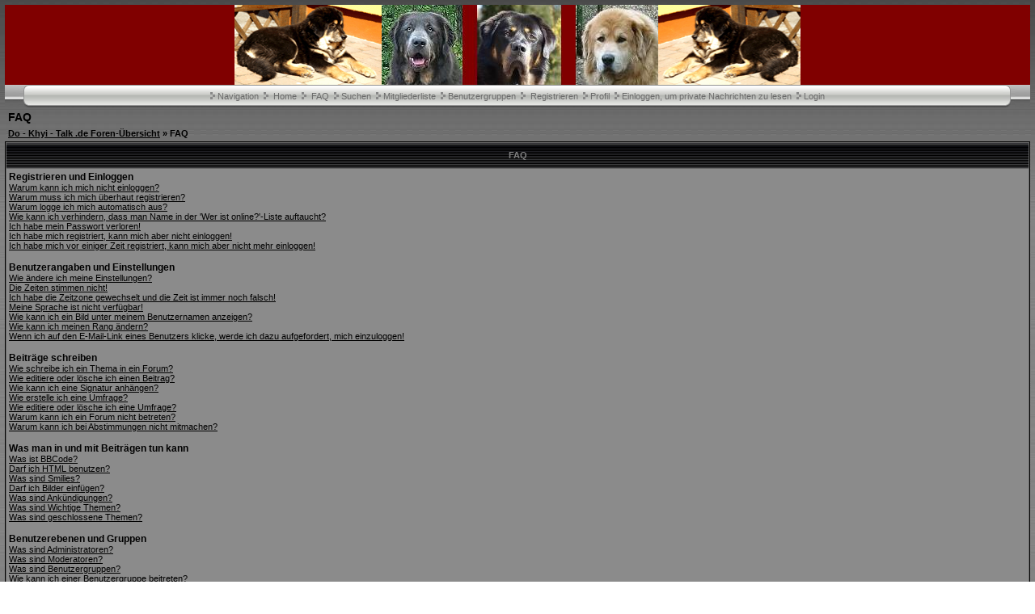

--- FILE ---
content_type: text/html
request_url: http://www.do-khyi-talk.de/faq.php?sid=5a5405f28231726188cbfc2b1ffa09ee
body_size: 15044
content:
<?xml version="1.0" encoding="iso-8859-1"?>
<!DOCTYPE html PUBLIC "-//W3C//DTD XHTML 1.0 Transitional//EN" "http://www.w3.org/TR/xhtml1/DTD/xhtml1-transitional.dtd">
<html xmlns="http://www.w3.org/1999/xhtml" dir="ltr">
  <head>
    <meta http-equiv="Content-Type" content="text/html; charset=iso-8859-1" />
    <meta http-equiv="Content-Style-Type" content="text/css" />
        <link rel="top" href="./index.php?sid=a837694035e3388d98f7aac1da841ceb" title="Do - Khyi - Talk .de Foren-Übersicht" />
<link rel="search" href="./search.php?sid=a837694035e3388d98f7aac1da841ceb" title="Suchen" />
<link rel="help" href="./faq.php?sid=a837694035e3388d98f7aac1da841ceb" title="FAQ" />
<link rel="author" href="./memberlist.php?sid=a837694035e3388d98f7aac1da841ceb" title="Mitgliederliste" />
	<link rel="alternate" type="application/rss+xml" title="Foren News" href="http://www.do-khyi-talk.de/rdf.php?fid=1&count=6">
	<link rel="alternate" type="application/rss+xml" title="Letzte Themen" href="http://www.do-khyi-talk.de/rdf.php?count=6">

    <title>Do - Khyi - Talk .de :: FAQ</title>

    <link rel="stylesheet" href="templates/c3s/c3s.css" type="text/css" />

            <script type="text/javascript">
<!--
var S_SID = 'a837694035e3388d98f7aac1da841ceb';
var ajax_core_defined = 0;
var phpbb_root_path = './';
var phpEx = 'php';
var POST_FORUM_URL = 'f';
var POST_TOPIC_URL = 't';
var POST_POST_URL = 'p';
var ajax_page_charset = 'iso-8859-1';
//-->
</script>

<script type="text/javascript" src="ajax/ajax_core.js"></script>

 <!-- Start add - Birthday MOD -->
          <!-- End add - Birthday MOD -->

    <script language="Javascript">
      var win = null;
	  function Gk_PopTart(mypage,myname,w,h,scroll)
	  {
  		LeftPosition = (screen.width) ? (screen.width-w)/2 : 0;
  		TopPosition = (screen.height) ? (screen.height-h)/2 : 0;
  		settings = 'height='+h+',width='+w+',top='+TopPosition+',left='+LeftPosition+',scrollbars='+scroll+',resizable';
  		win = window.open(mypage,myname,settings);
	  }
	</script>

    <script language="JavaScript" type="text/javascript">
    <!--
      function notes()
      {
        window.open("notes.php", "_notes", "width=800,height=600,scrollbars,resizable=yes");
 	  }
	//-->
	</script>

	
	<link rel="stylesheet" href="templates/c3s/bbc_box.css" type="text/css">
	<script language="javascript" src="templates/bbc_box/fade.js" type="text/javascript"></script>

	<script TYPE="text/javascript">
  var ol_fgcolor='#6B6B6B'; <!-- Color of the inside of the popup box -->
  var ol_bgcolor='#000000'; <!-- Color of the border of the popup box -->
  </script>


  </head>
  <body>
	<script type="text/javascript" src="includes/overlib.js"><!-- overLIB (c) Erik Bosrup --></script>
	<div id="overDiv" style="position:absolute; visibility:hidden; z-index:1000;"></div>
    <a name="top" id="top"></a>
<table width="100%" border="0" cellspacing="0" cellpadding="0">
<tr>
<td background="templates/c3s/images/c3s_headleft.gif">&nbsp;</td>
<td width="182"><img src="templates/c3s/images/c3s_headmidleft.gif" alt="" height="99" width="182" border="0"></td>
<td width="342"><a href="index.php?sid=a837694035e3388d98f7aac1da841ceb"><img src="templates/c3s/images/c3s_logo.jpg" alt="" height="99" width="342" border="0"></a></td>
<td width="176"><img src="templates/c3s/images/c3s_headmidright.gif" alt="" height="99" width="176" border="0"></td>
<td align="right" background="templates/c3s/images/c3s_headright.gif">&nbsp;</td>
</tr>
</table>
<table width="100%" border="0" cellspacing="0" cellpadding="0" background="templates/c3s/images/c3s_navback.gif">
<tr>
<!--Charcoal3 theme by zarron media.
This theme for phpBB was created by zarron media, it is a requirement of use to leave the link and copyright information in the footer.
This theme and many other free themes are available at www.zarron.com-->
<td>&nbsp;&nbsp;&nbsp;&nbsp;</td>
<td width="15"><img src="templates/c3s/images/c3s_navleftcap.gif" alt="" height="28" width="15" border="0"></td>
<td align="center" valign="middle" background="templates/c3s/images/c3s_navmainback.gif"><img src="templates/c3s/images/pip.gif" alt="" height="9" width="6" border="0"><span class="mainmenu">&nbsp;<a href="portal.php?sid=a837694035e3388d98f7aac1da841ceb" onclick="return overlib('<ul><li class=orionmenu><a href=portal.php?sid=a837694035e3388d98f7aac1da841ceb>Portal</a></li><li class=orionmenu><a href=index.php?sid=a837694035e3388d98f7aac1da841ceb>Forum</a></li><li class=orionmenu><a href=news_viewnews.php>Foren Nachrichten</a></li></ul><br><br><ul><li class=orionmenu><a href=impressum.php?sid=a837694035e3388d98f7aac1da841ceb>Impressum</a></li><li class=orionmenu><a href=faq.php?sid=a837694035e3388d98f7aac1da841ceb>FAQ</a></li><li class=orionmenu><a href=memberlist.php?sid=a837694035e3388d98f7aac1da841ceb>Mitgliederliste</a></li><li class=orionmenu><a href=viewonline.php?sid=a837694035e3388d98f7aac1da841ceb>Wer ist online?</a></li><li class=orionmenu><a href=groupcp.php?sid=a837694035e3388d98f7aac1da841ceb>Benutzergruppen</a></li></ul><br><br><ul><li class=orionmenu><a href=album.php?sid=a837694035e3388d98f7aac1da841ceb>Album</a></li><li class=orionmenu><a href=links.php?sid=a837694035e3388d98f7aac1da841ceb>Links</a></li><li class=orionmenu><a href=calendar.php?sid=a837694035e3388d98f7aac1da841ceb>Kalender</a></li><li class=orionmenu><a href=kb.php?sid=a837694035e3388d98f7aac1da841ceb>Knowledge Base</a></li><li class=orionmenu><a href=statistics.php>Statistik</a></li><li class=orionmenu><a href=downloads.php?sid=a837694035e3388d98f7aac1da841ceb>Downloads</a></li></ul>', STICKY, CAPTION, 'Navigation', CENTER);" onmouseout="nd();" class="mainmenu">Navigation</a></span><span class="mainmenu">&nbsp;&nbsp;<img src="templates/c3s/images/pip.gif" alt="" height="9" width="6" border="0">&nbsp;
<a href="portal.php?sid=a837694035e3388d98f7aac1da841ceb" class="mainmenu">Home</a></span><span class="mainmenu">&nbsp;&nbsp;<img src="templates/c3s/images/pip.gif" alt="" height="9" width="6" border="0">&nbsp;
<a href="faq.php?sid=a837694035e3388d98f7aac1da841ceb" class="mainmenu">FAQ</a></span><span class="mainmenu">&nbsp;&nbsp;<img src="templates/c3s/images/pip.gif" alt="" height="9" width="6" border="0">&nbsp;<a href="search.php?sid=a837694035e3388d98f7aac1da841ceb" class="mainmenu">Suchen</a>&nbsp; </span><img src="templates/c3s/images/pip.gif" alt="" height="9" width="6" border="0"><span class="mainmenu">&nbsp;<a href="memberlist.php?sid=a837694035e3388d98f7aac1da841ceb" class="mainmenu">Mitgliederliste</a>&nbsp; </span><img src="templates/c3s/images/pip.gif" alt="" height="9" width="6" border="0"><span class="mainmenu">&nbsp;<a href="groupcp.php?sid=a837694035e3388d98f7aac1da841ceb" class="mainmenu">Benutzergruppen</a>&nbsp;
</span><img src="templates/c3s/images/pip.gif" alt="" height="9" width="6" border="0"><span class="mainmenu">
&nbsp;<a href="profile.php?mode=register&amp;sid=a837694035e3388d98f7aac1da841ceb" class="mainmenu">Registrieren</a></span>&nbsp;
<img src="templates/c3s/images/pip.gif" alt="" height="9" width="6" border="0"><span class="mainmenu">&nbsp;<a href="orioncp.php?mode=editprofile&amp;sid=a837694035e3388d98f7aac1da841ceb" class="mainmenu">Profil</a></span>&nbsp;&nbsp;<img src="templates/c3s/images/pip.gif" alt="" height="9" width="6" border="0"><span class="mainmenu">&nbsp;<a href="privmsg.php?folder=inbox&amp;sid=a837694035e3388d98f7aac1da841ceb" class="mainmenu">Einloggen, um private Nachrichten zu lesen</a>&nbsp;&nbsp;</span><img src="templates/c3s/images/pip.gif" alt="" height="9" width="6" border="0"><span class="mainmenu">&nbsp;<a href="login.php?sid=a837694035e3388d98f7aac1da841ceb" class="mainmenu">Login</a></span></td>
<td width="15"><img src="templates/c3s/images/c3s_navrightcap.gif" alt="" height="28" width="15" border="0"></td>
<td>&nbsp;&nbsp;&nbsp;&nbsp;</td>
</tr>
</table>
<table width="100%" cellspacing="2" cellpadding="2" border="0">
<tr>
	<td class="maintitle">FAQ</td>
</tr>
<tr>
<td class="nav"><a href="index.php?sid=a837694035e3388d98f7aac1da841ceb">Do - Khyi - Talk .de Foren-Übersicht</a> &raquo; FAQ</td>
</tr>
</table>
<table class="forumline" width="100%" cellspacing="1" cellpadding="3" border="0">
<tr>
<th>FAQ</th>
</tr>
<tr>
<td class="row1">
<strong>Registrieren und Einloggen</strong><br />
<a href="#0" class="genmed">Warum kann ich mich nicht einloggen?</a><br />
<a href="#1" class="genmed">Warum muss ich mich überhaut registrieren?</a><br />
<a href="#2" class="genmed">Warum logge ich mich automatisch aus?</a><br />
<a href="#3" class="genmed">Wie kann ich verhindern, dass man Name in der 'Wer ist online?'-Liste auftaucht?</a><br />
<a href="#4" class="genmed">Ich habe mein Passwort verloren!</a><br />
<a href="#5" class="genmed">Ich habe mich registriert, kann mich aber nicht einloggen!</a><br />
<a href="#6" class="genmed">Ich habe mich vor einiger Zeit registriert, kann mich aber nicht mehr einloggen!</a><br />
<br />
<strong>Benutzerangaben und Einstellungen</strong><br />
<a href="#7" class="genmed">Wie ändere ich meine Einstellungen?</a><br />
<a href="#8" class="genmed">Die Zeiten stimmen nicht!</a><br />
<a href="#9" class="genmed">Ich habe die Zeitzone gewechselt und die Zeit ist immer noch falsch!</a><br />
<a href="#10" class="genmed">Meine Sprache ist nicht verfügbar!</a><br />
<a href="#11" class="genmed">Wie kann ich ein Bild unter meinem Benutzernamen anzeigen?</a><br />
<a href="#12" class="genmed">Wie kann ich meinen Rang ändern?</a><br />
<a href="#13" class="genmed">Wenn ich auf den E-Mail-Link eines Benutzers klicke, werde ich dazu aufgefordert, mich einzuloggen!</a><br />
<br />
<strong>Beiträge schreiben</strong><br />
<a href="#14" class="genmed">Wie schreibe ich ein Thema in ein Forum?</a><br />
<a href="#15" class="genmed">Wie editiere oder lösche ich einen Beitrag?</a><br />
<a href="#16" class="genmed">Wie kann ich eine Signatur anhängen?</a><br />
<a href="#17" class="genmed">Wie erstelle ich eine Umfrage?</a><br />
<a href="#18" class="genmed">Wie editiere oder lösche ich eine Umfrage?</a><br />
<a href="#19" class="genmed">Warum kann ich ein Forum nicht betreten?</a><br />
<a href="#20" class="genmed">Warum kann ich bei Abstimmungen nicht mitmachen?</a><br />
<br />
<strong>Was man in und mit Beiträgen tun kann</strong><br />
<a href="#21" class="genmed">Was ist BBCode?</a><br />
<a href="#22" class="genmed">Darf ich HTML benutzen?</a><br />
<a href="#23" class="genmed">Was sind Smilies?</a><br />
<a href="#24" class="genmed">Darf ich Bilder einfügen?</a><br />
<a href="#25" class="genmed">Was sind Ankündigungen?</a><br />
<a href="#26" class="genmed">Was sind Wichtige Themen?</a><br />
<a href="#27" class="genmed">Was sind geschlossene Themen?</a><br />
<br />
<strong>Benutzerebenen und Gruppen</strong><br />
<a href="#28" class="genmed">Was sind Administratoren?</a><br />
<a href="#29" class="genmed">Was sind Moderatoren?</a><br />
<a href="#30" class="genmed">Was sind Benutzergruppen?</a><br />
<a href="#31" class="genmed">Wie kann ich einer Benutzergruppe beitreten?</a><br />
<a href="#32" class="genmed">Wie werde ich ein Gruppenmoderator?</a><br />
<br />
<strong>Private Nachrichten</strong><br />
<a href="#33" class="genmed">Ich kann keine Privaten Nachrichten verschicken!</a><br />
<a href="#34" class="genmed">Ich erhalte dauernd ungewollte PMs!</a><br />
<a href="#35" class="genmed">Ich habe eine Spam- oder perverse E-Mail von jemandem auf diesem Board erhalten!</a><br />
<br />
<strong>Downloads</strong><br />
<a href="#36" class="genmed">Wo finde ich den Downloadbereich?</a><br />
<a href="#37" class="genmed">Was bedeutet <img border="0" src="templates/c3s/dl_mod/images/dl_blue.png" alt="" title="" />?</a><br />
<a href="#38" class="genmed">Was bedeutet <img border="0" src="templates/c3s/dl_mod/images/dl_red.png" alt="" title="" />?</a><br />
<a href="#39" class="genmed">Was bedeutet <img border="0" src="templates/c3s/dl_mod/images/dl_grey.png" alt="" title="" />?</a><br />
<a href="#40" class="genmed">Was bedeutet <img border="0" src="templates/c3s/dl_mod/images/dl_white.png" alt="" title="" />?</a><br />
<a href="#41" class="genmed">Was bedeutet <img border="0" src="templates/c3s/dl_mod/images/dl_yellow.png" alt="" title="" />?</a><br />
<a href="#42" class="genmed">Was bedeutet <img border="0" src="templates/c3s/dl_mod/images/dl_green.png" alt="" title="" />?</a><br />
<a href="#43" class="genmed">Warum kann ich keine Dateien herunterladen?</a><br />
<a href="#44" class="genmed">Wann und wie wird meinem Konto wieder Traffic gutgeschrieben?</a><br />
<a href="#45" class="genmed">Ich möchte noch eine weitere Datei herunterladen, habe aber keinen Traffic mehr?</a><br />
<a href="#46" class="genmed">Wie kann ich einen Download bewerten?</a><br />
<br />
<strong>phpBB 2 Issues</strong><br />
<a href="#47" class="genmed">Who wrote this bulletin board?</a><br />
<a href="#48" class="genmed">Why isn't X feature available?</a><br />
<a href="#49" class="genmed">Who do I contact about abusive and/or legal matters related to this board?</a><br />
<br />
<strong>Attachments</strong><br />
<a href="#50" class="genmed">Wie füge ich Attachment hinzu?</a><br />
<a href="#51" class="genmed">Wie füge ich ein Attachment nach meinem eigentlichen Post hinzu?</a><br />
<a href="#52" class="genmed">Wie kann ich ein Attachment löschen?</a><br />
<a href="#53" class="genmed">Wie kann ich mein Dateikommentar editieren?</a><br />
<a href="#54" class="genmed">Warum kann ich mein Attachment in meiner Nachricht nicht mehr sehen?</a><br />
<a href="#55" class="genmed">Warum kann ich keine Attachments hinzufügen?</a><br />
<a href="#56" class="genmed">Ich habe die erforderliche Berechtigung, warum kann ich keine Attachments hinzufügen?</a><br />
<a href="#57" class="genmed">Warum kann ich meine Attachments nicht löschen?</a><br />
<a href="#58" class="genmed">Warum kann ich keine Attachments ansehen oder herunterladen?</a><br />
<a href="#59" class="genmed">Wen sollte ich über illegale oder vermeintlich illegale Attachments unterrichten?</a><br />
<br />
</td>
</tr>
<tr>
<td class="cat">&nbsp;</td>
</tr>
</table>
<br />
<table class="forumline" width="100%" cellspacing="1" cellpadding="3" border="0">
<tr>
<th>Registrieren und Einloggen</th>
</tr>
<tr>
<td class="row1" valign="top"><a name="0"></a><strong>Warum kann ich mich nicht einloggen?</strong><br />
<span class="postbody">Hast du dich registriert? Du musst dich erst registrieren, bevor du dich einloggen kannst. Wurdest du vom Board gebannt (in dem Fall erhälst du eine Nachricht)? Wenn dem so ist, solltest du den Webmaster oder den Forumsadministrator kontaktieren, um herauszufinden, warum. Falls du registriert und nicht gebannt bist und dich immer noch nicht einloggen kannst, dann überprüfe deinen Usernamen und das Passwort. Normalerweise liegt hier der Fehler, falls nicht, kontaktiere den Forumsadministrator, es könnten eine fehlerhafte Forumskonfiguration vorliegen.<br />
<a href="#top" class="gensmall">Nach oben</a></span></td>
</tr>
<tr>
<td class="spacerow" height="1"><img src="images/spacer.gif" alt="" width="1" height="1" /></td>
</tr>
<tr>
<td class="row2" valign="top"><a name="1"></a><strong>Warum muss ich mich überhaut registrieren?</strong><br />
<span class="postbody">Es kann auch sein, dass du das gar nicht musst, das ist die Entscheidung des Administrators. Auf jeden Fall erhälst du nach der Registrierung zusätzliche Funktionen, die Gäste nicht haben, z.B. Avatare, Private Nachrichten, Eintritt in Usergruppen, usw. Es dauert nur wenige Augenblicke sich zu registrieren, du solltest es also tun.<br />
<a href="#top" class="gensmall">Nach oben</a></span></td>
</tr>
<tr>
<td class="spacerow" height="1"><img src="images/spacer.gif" alt="" width="1" height="1" /></td>
</tr>
<tr>
<td class="row1" valign="top"><a name="2"></a><strong>Warum logge ich mich automatisch aus?</strong><br />
<span class="postbody">Solltest du die Funktion <i>Automatisch einloggen</i> beim Einloggen nicht aktiviert haben, bleibst du nur für eine gewisse Zeit eingeloggt. Dadurch wird der Mißbrauch deines Accounts verhindert. Um eingeloggt zu bleiben, wähle die entsprechende Option beim Einloggen. Dies ist nicht empfehlenswert, wenn du an einem fremden Rechner sitzt, z.B. in einer Bücherei oder Universität, im Internetcafé usw.<br />
<a href="#top" class="gensmall">Nach oben</a></span></td>
</tr>
<tr>
<td class="spacerow" height="1"><img src="images/spacer.gif" alt="" width="1" height="1" /></td>
</tr>
<tr>
<td class="row2" valign="top"><a name="3"></a><strong>Wie kann ich verhindern, dass man Name in der 'Wer ist online?'-Liste auftaucht?</strong><br />
<span class="postbody">In deinem Profil findest du die Funktion <i>Onlinestatus verbergen</i>, und wenn du diese aktivierst, können dich nur noch Administratoren in der Liste sehen. Du zählst dann als versteckter User.<br />
<a href="#top" class="gensmall">Nach oben</a></span></td>
</tr>
<tr>
<td class="spacerow" height="1"><img src="images/spacer.gif" alt="" width="1" height="1" /></td>
</tr>
<tr>
<td class="row1" valign="top"><a name="4"></a><strong>Ich habe mein Passwort verloren!</strong><br />
<span class="postbody">Kein Problem! Du kannst ein neues Passwort beantragen. Klicke dazu auf der Loginseite auf <u>Ich habe mein Passwort vergessen</u>, folge den Anweisungen und du solltest dich bald wieder anmelden können.<br />
<a href="#top" class="gensmall">Nach oben</a></span></td>
</tr>
<tr>
<td class="spacerow" height="1"><img src="images/spacer.gif" alt="" width="1" height="1" /></td>
</tr>
<tr>
<td class="row2" valign="top"><a name="5"></a><strong>Ich habe mich registriert, kann mich aber nicht einloggen!</strong><br />
<span class="postbody">Überprüfe erst, ob du den richtigen Benutzernamen und/oder Passwort angegeben hast. Falls sie stimmen, gibt es zwei Möglichkeiten, was passiert ist: Wenn die COPPA Bestimmungen aktiviert sind und du die Option <u>Ich bin unter 12 Jahre alt</u> beim Registrieren gewählt hast, musst du den erhaltenen Anweisungen folgen. Falls dies nicht der Fall ist, braucht dein Account eine Aktivierung. Auf einigen Boards ist es der Fall, dass eine Registrierung immer erst aktiviert werden muss, bevor du dich einloggen kannst - entweder von dir selbst oder vom Administrator. Beim Registrieren wird dir gesagt, ob eine Aktivierung benötigt wird. Falls dir eine E-Mail zugesandt wurde, folge den enthaltenen Anweisungen, falls du diese E-Mail nicht erhalten hast, vergewissere dich, dass die E-Mail-Adresse korrekt war. Ein Grund für den Gebrauch der Account-Aktivierungen ist die Verhinderung eines Missbrauchs des Forums. Wenn du dir sicher bist, dass die angegebene E-Mail Adresse richtig ist, kontaktiere den Administrator.<br />
<a href="#top" class="gensmall">Nach oben</a></span></td>
</tr>
<tr>
<td class="spacerow" height="1"><img src="images/spacer.gif" alt="" width="1" height="1" /></td>
</tr>
<tr>
<td class="row1" valign="top"><a name="6"></a><strong>Ich habe mich vor einiger Zeit registriert, kann mich aber nicht mehr einloggen!</strong><br />
<span class="postbody">Die Gründe dafür sind meistens, dass du entweder einen falschen Usernamen oder ein falsches Psswort eingegeben hast (überprüfe die E-Mail, die du vom Board geschickt bekommen hast) oder der Administrator hat deinen Account gelöscht. Falls letzteres der Fall ist, hast du vielleicht mit dem Account noch nichts gepostet? Es ist durchaus üblich, dass Foren regelmäßig User löschen, die nichts gepostet haben, um die Größe der Datenbank zu verringern. Versuche dich erneut zu registrieren und tauche wieder ein in die Welt der Diskussionen.<br />
<a href="#top" class="gensmall">Nach oben</a></span></td>
</tr>
<tr>
<td class="spacerow" height="1"><img src="images/spacer.gif" alt="" width="1" height="1" /></td>
</tr>
<tr>
<td class="cat">&nbsp;</td>
</tr>
</table>
<br />
<table class="forumline" width="100%" cellspacing="1" cellpadding="3" border="0">
<tr>
<th>Benutzerangaben und Einstellungen</th>
</tr>
<tr>
<td class="row1" valign="top"><a name="7"></a><strong>Wie ändere ich meine Einstellungen?</strong><br />
<span class="postbody">Deine Einstellungen (sofern du registriert bist) werden in der Datenbank gespeichert. Klicke auf den <u>Profil</u>-Link, um sie zu ändern (wird normalerweise am oberen Bildschirmrand angezeigt, hängt aber vom Style ab). Damit kannst du deine Einstellungen ändern<br />
<a href="#top" class="gensmall">Nach oben</a></span></td>
</tr>
<tr>
<td class="spacerow" height="1"><img src="images/spacer.gif" alt="" width="1" height="1" /></td>
</tr>
<tr>
<td class="row2" valign="top"><a name="8"></a><strong>Die Zeiten stimmen nicht!</strong><br />
<span class="postbody">Die Zeiten stimmen höchstwahrscheinlich schon, vermutlich hast du einfach die Zeitzone nicht richtig eingestellt. Falls dem so ist, solltest du die Einstellungen deines Profils überprüfen, um die Zeitzone, die für dich zutreffend ist, zu wählen. Bitte beachte, dass du die Zeitzone nur wechseln kannst, wenn du ein registriertes Mitglied bist. Falls du also noch nicht registriert bist, wäre das vielleicht ein guter Grund dazu.<br />
<a href="#top" class="gensmall">Nach oben</a></span></td>
</tr>
<tr>
<td class="spacerow" height="1"><img src="images/spacer.gif" alt="" width="1" height="1" /></td>
</tr>
<tr>
<td class="row1" valign="top"><a name="9"></a><strong>Ich habe die Zeitzone gewechselt und die Zeit ist immer noch falsch!</strong><br />
<span class="postbody">Wenn du dir sicher bist, die richtige Zeitzone gewählt zu haben und die Zeiten immer noch nicht stimmen, kann es daran liegen, dass das System auf Sommerzeit steht. Das Board ist nicht dazu geschaffen worden, zwischen Winter- und Sommerzeit zu wechseln, weswegen es im Sommer zu einer Stunde Differenz zwischen deiner gewählten und der Boardzeit kommen kann.<br />
<a href="#top" class="gensmall">Nach oben</a></span></td>
</tr>
<tr>
<td class="spacerow" height="1"><img src="images/spacer.gif" alt="" width="1" height="1" /></td>
</tr>
<tr>
<td class="row2" valign="top"><a name="10"></a><strong>Meine Sprache ist nicht verfügbar!</strong><br />
<span class="postbody">Der wahrscheinlichste Grund dafür ist, dass der Administrator die Sprache nicht installiert hat oder das Board wurde noch nicht in deine Sprache übersetzt. Versuche, den Board-Administrator davon zu überzeugen, dein Sprachfile zu installieren oder, fall es nicht existiert, kannst du auch gerne selber eine Übersetzung schreiben. Weitere Informationen erhälst du auf der phpBB Group Website (Der Link ist am Ende jeder Seite)<br />
<a href="#top" class="gensmall">Nach oben</a></span></td>
</tr>
<tr>
<td class="spacerow" height="1"><img src="images/spacer.gif" alt="" width="1" height="1" /></td>
</tr>
<tr>
<td class="row1" valign="top"><a name="11"></a><strong>Wie kann ich ein Bild unter meinem Benutzernamen anzeigen?</strong><br />
<span class="postbody">Es könenn sich zwei Bilder unter dem Benutzernamen befinden. Das erste gehört zu deinem Rang, z.B. Punkte oder Sterne, die anzeigen, wie viele Beiträge du geschrieben hast oder welchen Status du im Forum hast. Darunter befindet sich meist ein größeres Bild, Avatar genannt. Dies ist normalerweise ein Einzelstück und an den Benutzer gebunden. Es liegt am Administrator, ob er Avatare erlaubt und ob die Benutzer wählen dürfen, wie sie ihren Avatar zugänglich machen. Wenn du keine Avatare benutzen kannst, ist das eine Entscheidung des Administrators. Du solltest ihn nach dem Grund fragen (Er wird bestimmt einen guten haben).<br />
<a href="#top" class="gensmall">Nach oben</a></span></td>
</tr>
<tr>
<td class="spacerow" height="1"><img src="images/spacer.gif" alt="" width="1" height="1" /></td>
</tr>
<tr>
<td class="row2" valign="top"><a name="12"></a><strong>Wie kann ich meinen Rang ändern?</strong><br />
<span class="postbody">Normalerweise kannst du nicht direkt den Wortlaut des Ranges ändern (Ränge erscheinen unter deinem Benutzernamen in Themen und in deinem Profil, abhängig davon, welchen Style du benutzt). Die meisten Boards benutzen Ränge, um anzuzeigen, wie viele Beiträge geschrieben wurden und bestimmte Benutzer, z.B. Moderatoren oder Administratoren, könnten einen speziellen Rang haben. Bitte belästige das Forum nicht mit unnötigen Beiträgen, nur um deinen Rang zu erhöhen, sonst wirst du auf einen Moderator oder Administrator treffen, der deinen Rang einfach wieder senkt.<br />
<a href="#top" class="gensmall">Nach oben</a></span></td>
</tr>
<tr>
<td class="spacerow" height="1"><img src="images/spacer.gif" alt="" width="1" height="1" /></td>
</tr>
<tr>
<td class="row1" valign="top"><a name="13"></a><strong>Wenn ich auf den E-Mail-Link eines Benutzers klicke, werde ich dazu aufgefordert, mich einzuloggen!</strong><br />
<span class="postbody">Nur registrierte Benutzer können über das Forum E-Mails verschicken (falls der Administrator diese Funktion zulässt). Damit sollen obszöne Mails von unbekannten Benutzern unterbunden werden.<br />
<a href="#top" class="gensmall">Nach oben</a></span></td>
</tr>
<tr>
<td class="spacerow" height="1"><img src="images/spacer.gif" alt="" width="1" height="1" /></td>
</tr>
<tr>
<td class="cat">&nbsp;</td>
</tr>
</table>
<br />
<table class="forumline" width="100%" cellspacing="1" cellpadding="3" border="0">
<tr>
<th>Beiträge schreiben</th>
</tr>
<tr>
<td class="row1" valign="top"><a name="14"></a><strong>Wie schreibe ich ein Thema in ein Forum?</strong><br />
<span class="postbody">Ganz einfach, klicke einfach auf den entsprechenden Button auf der Forums- oder Beitragsseite. Es kann sein, dass du dich erst registrieren musst, bevor du eine Nachricht schreiben kannst - deine verfügbaren Aktionen werden am Ende der Seite aufgelistet (die <i>Du kannst neue Themen erstellen, Du kannst an Umfragen teilnehmen, usw.</i>-Liste)<br />
<a href="#top" class="gensmall">Nach oben</a></span></td>
</tr>
<tr>
<td class="spacerow" height="1"><img src="images/spacer.gif" alt="" width="1" height="1" /></td>
</tr>
<tr>
<td class="row2" valign="top"><a name="15"></a><strong>Wie editiere oder lösche ich einen Beitrag?</strong><br />
<span class="postbody">Sofern du nicht der Boardadministrator oder der Forumsmoderator bist, kannst du nur deine eigenen Beiträge löschen oder editieren. Du kannst einen Beitrag editieren (eventuell nur für eine gewisse Zeit) indem du auf den <i>Editieren</i>-Button des jeweiligen Beitrages klickst. Sollte jemand bereits auf den Beitrag geantwortet haben, wirst du einen kleinen Text unterhalb des Beitrags lesen können, der anzeigt, wie oft der Text bearbeitet wurde. Er wird nur erscheinen, wenn jemand geantwortet hat, ferner wird er nicht erscheinen, falls ein Moderator oder Administrator den Beitrag editiert hat (Sie sollten eine Nachricht hinterlassen, warum sie den Beitrag editierten). Beachte, dass normale Benutzer keine Beiträge löschen können, wenn schon jemand auf sie geantwortet hat.<br />
<a href="#top" class="gensmall">Nach oben</a></span></td>
</tr>
<tr>
<td class="spacerow" height="1"><img src="images/spacer.gif" alt="" width="1" height="1" /></td>
</tr>
<tr>
<td class="row1" valign="top"><a name="16"></a><strong>Wie kann ich eine Signatur anhängen?</strong><br />
<span class="postbody">Um eine Signatur an einen Beitrag anzuhängen, musst du erst eine im Profil erstellen. Wenn du eine erstellt hast, aktiviere die <i>Signatur anhängen</i>-Funktion während der Beitragserstellung. Du kannst auch eine Standardsignatur an alle Beiträge anhängen, indem du im Profil die entsprechende Option anwählst (du kannst das Anfügen einer Signatur immer noch verhindern, indem du die Signaturoption beim Beitragssschreiben abschaltest)<br />
<a href="#top" class="gensmall">Nach oben</a></span></td>
</tr>
<tr>
<td class="spacerow" height="1"><img src="images/spacer.gif" alt="" width="1" height="1" /></td>
</tr>
<tr>
<td class="row2" valign="top"><a name="17"></a><strong>Wie erstelle ich eine Umfrage?</strong><br />
<span class="postbody">Eine Umfrage zu erstellen ist recht einfach: Wenn du ein neues Thema erstellst, (oder den ersten Beitrag eines Themas editierst, sofern du die Erlaubnis dazu hast) solltest du die <i>Umfrage hinzufügen</i>-Option unterhalb der Textbox sehen (falls du sie nicht sehen kannst, hast du möglicherweise nicht die erforderlichen Rechte). Du solltest einen Titel für deine Umfrage angeben und mindestens eine Antwortmöglichkeit (um eine Antwort anzugeben, klicke auf die <i>Antwort hinzufügen</i>-Schaltfläche. Du kannst auch ein Zeitlimit für die Umfrage setzen, 0 ist eine unbegrenzt dauernde Umfrage. Es gibt eine automatische Grenze bei der Anzahl an Antwortoptionen, diese legt der Administrator fest.<br />
<a href="#top" class="gensmall">Nach oben</a></span></td>
</tr>
<tr>
<td class="spacerow" height="1"><img src="images/spacer.gif" alt="" width="1" height="1" /></td>
</tr>
<tr>
<td class="row1" valign="top"><a name="18"></a><strong>Wie editiere oder lösche ich eine Umfrage?</strong><br />
<span class="postbody">Genau wie mit den Beiträgen, können Umfrage nur vom Verfasser, Forumsmoderator oder Administrator editiert oder gelöscht werden. Um eine Umfrage zu editieren, editiere den ersten Beitrag im Thema (die Umfrage ist immer damit verbunden). Wenn noch niemand bei der Umfrage mitgestimmt hat, können User die Umfrage editieren oder löschen , falls jedoch schon jemand mitgestimmt hat, können sie nur Moderatoren oder Administratoren löschen oder editieren. Damit soll verhindert werden, dass Personen ihre Umfragen beeinflussen, indem sie die Antworten verändern.<br />
<a href="#top" class="gensmall">Nach oben</a></span></td>
</tr>
<tr>
<td class="spacerow" height="1"><img src="images/spacer.gif" alt="" width="1" height="1" /></td>
</tr>
<tr>
<td class="row2" valign="top"><a name="19"></a><strong>Warum kann ich ein Forum nicht betreten?</strong><br />
<span class="postbody">Manche Foren können nur von bestimmten Benutzern oder Gruppen betreten werden. Um dort hineinzugelangen, Beiträge zu lesen oder zu schreiben usw., könntest du eine spezielle Erlaubnis brauchen. Nur der Forumsmoderator und der Boardadministrator können dir die Zugangsrechte dafür geben, du solltest sie um Zugang bitten, sofern du einen berechtigten Grund dafür hast.<br />
<a href="#top" class="gensmall">Nach oben</a></span></td>
</tr>
<tr>
<td class="spacerow" height="1"><img src="images/spacer.gif" alt="" width="1" height="1" /></td>
</tr>
<tr>
<td class="row1" valign="top"><a name="20"></a><strong>Warum kann ich bei Abstimmungen nicht mitmachen?</strong><br />
<span class="postbody">Nur registrierte Benutzer könen an Umfragen teilnehmen. Dadurch wird eine Beeinflussung des Ergebnisses verhindert. Falls du dich registriert hast und immer noch nicht mitstimmen kannst, hast du vermutlich nicht die erforderlichen Rechte dazu.<br />
<a href="#top" class="gensmall">Nach oben</a></span></td>
</tr>
<tr>
<td class="spacerow" height="1"><img src="images/spacer.gif" alt="" width="1" height="1" /></td>
</tr>
<tr>
<td class="cat">&nbsp;</td>
</tr>
</table>
<br />
<table class="forumline" width="100%" cellspacing="1" cellpadding="3" border="0">
<tr>
<th>Was man in und mit Beiträgen tun kann</th>
</tr>
<tr>
<td class="row1" valign="top"><a name="21"></a><strong>Was ist BBCode?</strong><br />
<span class="postbody">BBCode ist eine spezielle Abart von HTML. Ob du BBCode benutzen kannst, wird vom Administrator festgelegt. Du kannst es auch in einzelnen Beiträgen deaktivieren. BBCode selber ist HTML sehr ähnlich, die Tags sind von den Klammern [ und ] umschlossen und bietet dir große Kontrolle darüber, was und wie etwas angezeigt wird. Für weitere Informationen über den BBCode solltest du dir die Anleitung anschauen, die du von der Beitrag schreiben-Seite aus erreichen kannst.<br />
<a href="#top" class="gensmall">Nach oben</a></span></td>
</tr>
<tr>
<td class="spacerow" height="1"><img src="images/spacer.gif" alt="" width="1" height="1" /></td>
</tr>
<tr>
<td class="row2" valign="top"><a name="22"></a><strong>Darf ich HTML benutzen?</strong><br />
<span class="postbody">Das hängt davon ab, ob es vom Administrator erlaubt wurde. Falls du es nicht darfst, wirst du nachher nur ein Klammer-Wirrwarr wieder finden. Dies ist eine <i>Sicherung</i>, um Leute davon abzuhalten, das Forum mit unnötigen Tags zu überschwemmen, die das Layout zerstören oder andere Störungen hervorrufen könnten. Falls HTML aktiviert wurde, kannst du es immer noch manuell für jeden Beitrag deaktivieren, indem du beim Schreiben die entsprechende Option aktivierst.<br />
<a href="#top" class="gensmall">Nach oben</a></span></td>
</tr>
<tr>
<td class="spacerow" height="1"><img src="images/spacer.gif" alt="" width="1" height="1" /></td>
</tr>
<tr>
<td class="row1" valign="top"><a name="23"></a><strong>Was sind Smilies?</strong><br />
<span class="postbody">Smilies sind kleine Bilder, die benutzt werden können, um Gefühle auszudrücken. Es werden nur kurze Codes benötigt, z.B. zeigt :) Freude und :( Traurigkeit an. Die komplette Liste der Smilies kann auf der Beitrag schreiben-Seite gesehen werden. Übertreibe es nicht mit Smilies, es kann schnell passieren, dass ein Beitrag dadurch völlig unübersichtlich wird. Ein Moderator könnte sich entschließen, den Beitrag zu bearbeiten oder sogar komplett zu löschen.<br />
<a href="#top" class="gensmall">Nach oben</a></span></td>
</tr>
<tr>
<td class="spacerow" height="1"><img src="images/spacer.gif" alt="" width="1" height="1" /></td>
</tr>
<tr>
<td class="row2" valign="top"><a name="24"></a><strong>Darf ich Bilder einfügen?</strong><br />
<span class="postbody">Bilder können in der Tat im Beitrag angezeigt werden. Auf jeden Fall gibt es noch keine Möglichkeit, Bilder direkt auf das Board hochzuladen.  Deshalb musst du zu einem bestehehden Bild verlinken, welches sich auf einem für die Öffentlichkeit zugänglichen Server befindet. Z.B. http://www.meineseite.de/meinbild.gif. Du kannst weder zu Bildern linken, die sich auf deiner Festplatte befinden (außer es handelt sich um einen öffentlich verfügbaren Server) noch zu Bildern, die einen speziellen Zugang brauchen, um sie anzuzeigen (z.B. E-Mail-Konten, Passwort-geschützte Seiten usw). Um das Bild anzuzeigen, benutze entweder den BB-Code [img] oder nutze HMTL (sofern erlaubt).<br />
<a href="#top" class="gensmall">Nach oben</a></span></td>
</tr>
<tr>
<td class="spacerow" height="1"><img src="images/spacer.gif" alt="" width="1" height="1" /></td>
</tr>
<tr>
<td class="row1" valign="top"><a name="25"></a><strong>Was sind Ankündigungen?</strong><br />
<span class="postbody">Ankündigungen beinhalten meistens wichtige Informationen und du solltest sie so früh wie möglich lesen. Ankündigungen erscheinen immer am Anfang des jeweiligen Forums. Ob du eine Ankündigung machen kannst oder nicht hängt davon ab, was für Befugnisse dazu eingerichtet wurden. Diese legt der Board-Administrator fest.<br />
<a href="#top" class="gensmall">Nach oben</a></span></td>
</tr>
<tr>
<td class="spacerow" height="1"><img src="images/spacer.gif" alt="" width="1" height="1" /></td>
</tr>
<tr>
<td class="row2" valign="top"><a name="26"></a><strong>Was sind Wichtige Themen?</strong><br />
<span class="postbody">Wichtige Themen erscheinen unterhalb der Ankündigungen in der Forumsansicht. Sie enthalten auch meistens wichtige Informationen, die du gelesen haben solltest. Genau wie mit den Ankündigungen entscheidet auch bei den Wichtigen Themen der Administrator, wer sie erstellen darf und wer nicht.<br />
<a href="#top" class="gensmall">Nach oben</a></span></td>
</tr>
<tr>
<td class="spacerow" height="1"><img src="images/spacer.gif" alt="" width="1" height="1" /></td>
</tr>
<tr>
<td class="row1" valign="top"><a name="27"></a><strong>Was sind geschlossene Themen?</strong><br />
<span class="postbody">Themen werden entweder vom Forumsmoderator oder dem Board-Administrator geschlossen. Man kann auf geschlossene Beiträge nicht antworten und falls eine Umfrage angefügt wurde, wird diese damit auch beendet. Es gibt verschiedene Gründe, warum ein Thema geschlossen wird.<br />
<a href="#top" class="gensmall">Nach oben</a></span></td>
</tr>
<tr>
<td class="spacerow" height="1"><img src="images/spacer.gif" alt="" width="1" height="1" /></td>
</tr>
<tr>
<td class="cat">&nbsp;</td>
</tr>
</table>
<br />
<table class="forumline" width="100%" cellspacing="1" cellpadding="3" border="0">
<tr>
<th>Benutzerebenen und Gruppen</th>
</tr>
<tr>
<td class="row1" valign="top"><a name="28"></a><strong>Was sind Administratoren?</strong><br />
<span class="postbody">Administratoren haben die höchste Kontrollebene im gesamten Forum. Sie haben das Recht, jede Forumsaktion zu unterbinden und spezielle Aktionen durchzuführen, wie die Vergabe von Befugnissen, das Bannen von Benutzern, Benutzergruppen erstellen, Moderatoren ernennen usw. Sie haben außerdem in jedem Forum die vollen Moderatorenrechte.<br />
<a href="#top" class="gensmall">Nach oben</a></span></td>
</tr>
<tr>
<td class="spacerow" height="1"><img src="images/spacer.gif" alt="" width="1" height="1" /></td>
</tr>
<tr>
<td class="row2" valign="top"><a name="29"></a><strong>Was sind Moderatoren?</strong><br />
<span class="postbody">Moderatoren sind Personen (oder Gruppen) die auf das tägliche Geschehen in dem jeweiligen Forum achten. Sie haben die Möglichkeit, Beiträge zu editieren und zu löschen, Themen zu schließen, öffnen, verschieben oder löschen. Moderatoren haben die Aufgabe, die Leute davon abzuhalten, unpassende Themen in einen Beitrag zu schreiben oder sonstigen Blödsinn in das Forum zu setzen.<br />
<a href="#top" class="gensmall">Nach oben</a></span></td>
</tr>
<tr>
<td class="spacerow" height="1"><img src="images/spacer.gif" alt="" width="1" height="1" /></td>
</tr>
<tr>
<td class="row1" valign="top"><a name="30"></a><strong>Was sind Benutzergruppen?</strong><br />
<span class="postbody">In Benutzergruppen werden einige Benutzer vom Administrator zusammengefasst. Jeder Benutzer kann zu mehreren Gruppen gehören und jeder Gruppe können spezielle Zugangsrechte erteilt werden. So ist es für den Administrator einfacher, mehrere Benutzer zu Moderatoren eines bestimmten Forums zu erklären, ihnen Rechte für ein privates Forum zu geben und so weiter.<br />
<a href="#top" class="gensmall">Nach oben</a></span></td>
</tr>
<tr>
<td class="spacerow" height="1"><img src="images/spacer.gif" alt="" width="1" height="1" /></td>
</tr>
<tr>
<td class="row2" valign="top"><a name="31"></a><strong>Wie kann ich einer Benutzergruppe beitreten?</strong><br />
<span class="postbody">Um einer Benutzergruppe beizutreten, klicke auf den Benutzergruppen-Link im Menü, du erhälst dann einen Überblick über alle Benutzergruppen. Nicht alle Gruppen haben <i>offenen Zugang</i>, manche sind geschlossen und andere könnten versteckt sein. Falls die Gruppe Mitglieder zulässt, kannst du um Einlass in die Gruppe bitten, indem du auf den Beitreten-Button klickst. Der Gruppenmoderaotr muss noch seine Zustimmung geben, eventuell gibt es Rückfragen, warum du der Gruppe beitreten möchtest. Bitte nerve die Gruppenmoderatoren nicht, nur weil sie dich nicht in die Gruppe aufnehmen wollen, sie werden ihre Gründe haben.<br />
<a href="#top" class="gensmall">Nach oben</a></span></td>
</tr>
<tr>
<td class="spacerow" height="1"><img src="images/spacer.gif" alt="" width="1" height="1" /></td>
</tr>
<tr>
<td class="row1" valign="top"><a name="32"></a><strong>Wie werde ich ein Gruppenmoderator?</strong><br />
<span class="postbody">Benutzergruppen werden vom Board-Administrator erstellt, er bestimmt ebenfalls den Moderator. Falls du daran interessiert bist, eine Benutzergruppe zu erstellen, solltest du zuerst den Administrator kontaktieren, zum Beispiel mit einer Privaten Nachricht.<br />
<a href="#top" class="gensmall">Nach oben</a></span></td>
</tr>
<tr>
<td class="spacerow" height="1"><img src="images/spacer.gif" alt="" width="1" height="1" /></td>
</tr>
<tr>
<td class="cat">&nbsp;</td>
</tr>
</table>
<br />
<table class="forumline" width="100%" cellspacing="1" cellpadding="3" border="0">
<tr>
<th>Private Nachrichten</th>
</tr>
<tr>
<td class="row1" valign="top"><a name="33"></a><strong>Ich kann keine Privaten Nachrichten verschicken!</strong><br />
<span class="postbody">Es gibt drei mögliche Gründe dafür: Du bist nicht registriert bzw. eingeloggt, der Board-Administrator hat das Private Nachrichten-System für das gesamte Board abgeschaltet oder der Administrator hat dir das Schreiben von PMs untersagt. Falls das letzte zutreffen sollte, solltest du ihn fragen, warum.<br />
<a href="#top" class="gensmall">Nach oben</a></span></td>
</tr>
<tr>
<td class="spacerow" height="1"><img src="images/spacer.gif" alt="" width="1" height="1" /></td>
</tr>
<tr>
<td class="row2" valign="top"><a name="34"></a><strong>Ich erhalte dauernd ungewollte PMs!</strong><br />
<span class="postbody">Es wird bald ein Ignorieren-System für das Private Nachrichten-System geben. Im Moment musst du, falls du ununterbrochen unerwünschte Nachrichten von einer Person erhälst, den Administrator informieren. Er kann das Versenden von PMs durch den jeweiligen Benutzer unterbinden.<br />
<a href="#top" class="gensmall">Nach oben</a></span></td>
</tr>
<tr>
<td class="spacerow" height="1"><img src="images/spacer.gif" alt="" width="1" height="1" /></td>
</tr>
<tr>
<td class="row1" valign="top"><a name="35"></a><strong>Ich habe eine Spam- oder perverse E-Mail von jemandem auf diesem Board erhalten!</strong><br />
<span class="postbody">Das E-Mail-System dieses Boards enthält Sicherheitsvorkehrungen, um solche Aktionen eines Benutzers zu verhindern. Du solltest dem Board-Administrator eine Kopie der erhaltenen E-Mail schicken, wichtig dabei ist, dass die Kopfzeilen angefügt bleiben (die Details über den Benutzer, der die E-Mail schickte). Erst dann kann er handeln.<br />
<a href="#top" class="gensmall">Nach oben</a></span></td>
</tr>
<tr>
<td class="spacerow" height="1"><img src="images/spacer.gif" alt="" width="1" height="1" /></td>
</tr>
<tr>
<td class="cat">&nbsp;</td>
</tr>
</table>
<br />
<table class="forumline" width="100%" cellspacing="1" cellpadding="3" border="0">
<tr>
<th>Downloads</th>
</tr>
<tr>
<td class="row1" valign="top"><a name="36"></a><strong>Wo finde ich den Downloadbereich?</strong><br />
<span class="postbody">Verweise zum Downloadbereich befinden sich in der Navigationsleiste und der Portalnavigation. Direktlink: [<a href="downloads.php" class="nav">Downloads</a>]<br />
<a href="#top" class="gensmall">Nach oben</a></span></td>
</tr>
<tr>
<td class="spacerow" height="1"><img src="images/spacer.gif" alt="" width="1" height="1" /></td>
</tr>
<tr>
<td class="row2" valign="top"><a name="37"></a><strong>Was bedeutet <img border="0" src="templates/c3s/dl_mod/images/dl_blue.png" alt="" title="" />?</strong><br />
<span class="postbody">Kein Download möglich. Der festgelegte Gesamttraffic des Downloadbereiches oder der angezeigten Kategorie ist für den laufenden Monat verbraucht.<br />
<a href="#top" class="gensmall">Nach oben</a></span></td>
</tr>
<tr>
<td class="spacerow" height="1"><img src="images/spacer.gif" alt="" width="1" height="1" /></td>
</tr>
<tr>
<td class="row1" valign="top"><a name="38"></a><strong>Was bedeutet <img border="0" src="templates/c3s/dl_mod/images/dl_red.png" alt="" title="" />?</strong><br />
<span class="postbody">Kein Download möglich. Dieses kann mehrere Ursachen haben:<br />- Der Download ist vom Administrator gesperrt.<br />- Der Benutzer ist nicht eingeloggt, der Download aber nur registrierten Benutzern gestattet.<br />- Das Traffickonto des Benutzers weist kein/nicht mehr ausreichenden Traffic auf.<br />- Der Administrator hat eine min. Beitragsgrenze (Forenbeiträge) festgelegt, welche der Benutzer noch nicht erreicht hat.<br />- Das vom Administrator festgelegte max. Trafficlimit für eine Datei ist verbraucht.<br />
<a href="#top" class="gensmall">Nach oben</a></span></td>
</tr>
<tr>
<td class="spacerow" height="1"><img src="images/spacer.gif" alt="" width="1" height="1" /></td>
</tr>
<tr>
<td class="row2" valign="top"><a name="39"></a><strong>Was bedeutet <img border="0" src="templates/c3s/dl_mod/images/dl_grey.png" alt="" title="" />?</strong><br />
<span class="postbody">Externe Quelle. Der Download erfolgt von einem externen Server. Ansonsten ähnliche Regeln wie bei <img border="0" src="templates/c3s/dl_mod/images/dl_green.png" alt="" title="" />. Es erfolgt kein Abzug von Gesamttraffic des Downloadbereiches.<br />
<a href="#top" class="gensmall">Nach oben</a></span></td>
</tr>
<tr>
<td class="spacerow" height="1"><img src="images/spacer.gif" alt="" width="1" height="1" /></td>
</tr>
<tr>
<td class="row1" valign="top"><a name="40"></a><strong>Was bedeutet <img border="0" src="templates/c3s/dl_mod/images/dl_white.png" alt="" title="" />?</strong><br />
<span class="postbody">Wie auch <img border="0" src="templates/c3s/dl_mod/images/dl_green.png" alt="" title="" /> erfolgt hier kein Abzug vom Benutzerkonto. Jedoch können diese Downloads nur registrierte Benutzer frei herunterladen. Es erfolgt dazu auch ein Abzug von Gesamttraffic des Downloadbereiches.<br />
<a href="#top" class="gensmall">Nach oben</a></span></td>
</tr>
<tr>
<td class="spacerow" height="1"><img src="images/spacer.gif" alt="" width="1" height="1" /></td>
</tr>
<tr>
<td class="row2" valign="top"><a name="41"></a><strong>Was bedeutet <img border="0" src="templates/c3s/dl_mod/images/dl_yellow.png" alt="" title="" />?</strong><br />
<span class="postbody">Download mit Einschränkungen möglich. Der Download ist nur registierten Benutzern gestattet. Der Benutzer muss eingeloggt sein. Es erfolgt ein Trafficabzug vom Benutzerkonto und vom Gesamttraffic des Downloadbereiches.<br />
<a href="#top" class="gensmall">Nach oben</a></span></td>
</tr>
<tr>
<td class="spacerow" height="1"><img src="images/spacer.gif" alt="" width="1" height="1" /></td>
</tr>
<tr>
<td class="row1" valign="top"><a name="42"></a><strong>Was bedeutet <img border="0" src="templates/c3s/dl_mod/images/dl_green.png" alt="" title="" />?</strong><br />
<span class="postbody">Download frei verfügbar. Der Download unterliegt keinen Restriktionen. Die Datei kann von Gästen heruntergeladen werden. Ein Login ist nicht erforderlich. Es erfolgt kein Trafficabzug vom Benutzerkonto, jedoch vom Gesamttraffic des Downloadbereiches.<br />
<a href="#top" class="gensmall">Nach oben</a></span></td>
</tr>
<tr>
<td class="spacerow" height="1"><img src="images/spacer.gif" alt="" width="1" height="1" /></td>
</tr>
<tr>
<td class="row2" valign="top"><a name="43"></a><strong>Warum kann ich keine Dateien herunterladen?</strong><br />
<span class="postbody">Dieses kann mehrere Gründe haben. Siehe unter <img border="0" src="templates/c3s/dl_mod/images/dl_blue.png" alt="" title="" /> und <img border="0" src="templates/c3s/dl_mod/images/dl_red.png" alt="" title="" />.<br />
<a href="#top" class="gensmall">Nach oben</a></span></td>
</tr>
<tr>
<td class="spacerow" height="1"><img src="images/spacer.gif" alt="" width="1" height="1" /></td>
</tr>
<tr>
<td class="row1" valign="top"><a name="44"></a><strong>Wann und wie wird meinem Konto wieder Traffic gutgeschrieben?</strong><br />
<span class="postbody">Nach dem allerersten Login des Benutzers wird ein Zeitstempel gesetzt. Jeweils am ersten Tag eines Monats, an dem ein Benutzer den Downloadbereich betritt, wird automatisch das Traffickonto wieder aufgefüllt. Frage den Administrator, wieviel Du erhälst.<br />
<a href="#top" class="gensmall">Nach oben</a></span></td>
</tr>
<tr>
<td class="spacerow" height="1"><img src="images/spacer.gif" alt="" width="1" height="1" /></td>
</tr>
<tr>
<td class="row2" valign="top"><a name="45"></a><strong>Ich möchte noch eine weitere Datei herunterladen, habe aber keinen Traffic mehr?</strong><br />
<span class="postbody">In diesem Fall frage den Administrator. Nur er kann entscheiden, ob einem Benutzer vor Ablauf des Monats zusätzlicher Traffic zugewiesen wird.<br />
<a href="#top" class="gensmall">Nach oben</a></span></td>
</tr>
<tr>
<td class="spacerow" height="1"><img src="images/spacer.gif" alt="" width="1" height="1" /></td>
</tr>
<tr>
<td class="row1" valign="top"><a name="46"></a><strong>Wie kann ich einen Download bewerten?</strong><br />
<span class="postbody">Bei jedem Download innerhalb einer Kategorie oder in der Detailbeschreibung befindet sich ein Block für Bewertungen.<br />Mit einem Klick auf "Bewerten" kann der registrierte Benutzer nach einem Punktesystem den Download mit 1 Punkt (sehr schlecht) bis 10 Punkte (sehr gut) bewerten. Du kannst einen Download nur einmal bewerten.<br />
<a href="#top" class="gensmall">Nach oben</a></span></td>
</tr>
<tr>
<td class="spacerow" height="1"><img src="images/spacer.gif" alt="" width="1" height="1" /></td>
</tr>
<tr>
<td class="cat">&nbsp;</td>
</tr>
</table>
<br />
<table class="forumline" width="100%" cellspacing="1" cellpadding="3" border="0">
<tr>
<th>phpBB 2 Issues</th>
</tr>
<tr>
<td class="row1" valign="top"><a name="47"></a><strong>Who wrote this bulletin board?</strong><br />
<span class="postbody">This software (in its unmodified form) is produced, released and is copyright  <a href="http://www.phpbb.com/" target="_blank">phpBB Group</a>. It is made available under the GNU General Public Licence and may be freely distributed, see link for more details<br />
<a href="#top" class="gensmall">Nach oben</a></span></td>
</tr>
<tr>
<td class="spacerow" height="1"><img src="images/spacer.gif" alt="" width="1" height="1" /></td>
</tr>
<tr>
<td class="row2" valign="top"><a name="48"></a><strong>Why isn't X feature available?</strong><br />
<span class="postbody">This software was written by and licensed through phpBB Group. If you believe a feature needs to be added then please visit the phpbb.com website and see what phpBB Group have to say. Please do not post feature requests to the board at phpbb.com, the Group uses sourceforge to handle tasking of new features. Please read through the forums and see what, if any, our position may already be for a feature and then follow the procedure given there.<br />
<a href="#top" class="gensmall">Nach oben</a></span></td>
</tr>
<tr>
<td class="spacerow" height="1"><img src="images/spacer.gif" alt="" width="1" height="1" /></td>
</tr>
<tr>
<td class="row1" valign="top"><a name="49"></a><strong>Who do I contact about abusive and/or legal matters related to this board?</strong><br />
<span class="postbody">You should contact the administrator of this board. If you cannot find who this you should first contact one of the forum moderators and ask them who you should in turn contact. If still get no response you should contact the owner of the domain (do a whois lookup) or, if this is running on a free service (e.g. yahoo, free.fr, f2s.com, etc.), the management or abuse department of that service. Please note that phpBB Group has absolutely no control and cannot in any way be held liable over how, where or by whom this board is used. It is absolutely pointless contacting phpBB Group in relation to any legal (cease and desist, liable, defamatory comment, etc.) matter not directly related to the phpbb.com website or the discrete software of phpBB itself. If you do email phpBB Group about any third party use of this software then you should expect a terse response or no response at all.<br />
<a href="#top" class="gensmall">Nach oben</a></span></td>
</tr>
<tr>
<td class="spacerow" height="1"><img src="images/spacer.gif" alt="" width="1" height="1" /></td>
</tr>
<tr>
<td class="cat">&nbsp;</td>
</tr>
</table>
<br />
<table class="forumline" width="100%" cellspacing="1" cellpadding="3" border="0">
<tr>
<th>Attachments</th>
</tr>
<tr>
<td class="row1" valign="top"><a name="50"></a><strong>Wie füge ich Attachment hinzu?</strong><br />
<span class="postbody">Du kannst Attachments hinzufügen, wenn du eine neue Nachricht schreibst. Du solltest ein <i>Attachment hinzufügen</i> Formular unter dem eigentlichen Nachrichten Formular sehen. Wenn du den <i>Durchsuchen...</i> Button anklickst öffnet sich das Standard "Datei auswählen..." Dialogfenster für deinen Rechner. Suche nach der Datei, die du gerne hinzufügen möchtest, wähle Sie aus und klicke OK, oder führe die Schritte für das auswählen von Dateien (öffnen, doppelklicken) für deinen entsprechenden Rechner aus. Wenn du ein Kommentar zu deinem Attachment in dem Feld <i>Kommentar</i> hinzufügst, dann wird dieser Kommentar als Link zur hinzugefügten Datei verwendet, andernfalls wird der Dateiname als Link verwendet. Wenn der Foren Administrator es erlaubt hat mehrere Attachments in einer Nachricht hinzuzufügen, dann kannst du die obigen Schritte so lange ausführen bis die maximale Anzahl von erlaubten Attachments pro Nachricht erreicht ist.<br/><br/>Der Foren Administrator kann eine maximal erlaubte Dateigröße angeben, verbotene Dateierweiterungen definieren und Dateiendungen für Attachments im Board festlegen. Es wird darauf hingewiesen das es deiner Verantwortung unterliegt, daß die Attachments mit den definierten Regeln konform gehen und das Attachments ohne vorherige Warnung gelöscht werden könnten.<br/><br/>Bitte bedenke das der Foren Besitzer, Webmaster, Administrator oder die Moderatoren keinesfalls die Verantwortung für jegliche Form von Datenverlust übernehmen werden und können.<br />
<a href="#top" class="gensmall">Nach oben</a></span></td>
</tr>
<tr>
<td class="spacerow" height="1"><img src="images/spacer.gif" alt="" width="1" height="1" /></td>
</tr>
<tr>
<td class="row2" valign="top"><a name="51"></a><strong>Wie füge ich ein Attachment nach meinem eigentlichen Post hinzu?</strong><br />
<span class="postbody">Um ein Attachment nachträglich zu einer Nachricht hinzuzufügen musst du deine Nachricht editieren und die oben beschriebenen Schritte durchführen. Nach dem Absenden deiner editierten Nachricht wird das neue Attachment (oder die Attachments) angezeigt/hinzugefügt.<br />
<a href="#top" class="gensmall">Nach oben</a></span></td>
</tr>
<tr>
<td class="spacerow" height="1"><img src="images/spacer.gif" alt="" width="1" height="1" /></td>
</tr>
<tr>
<td class="row1" valign="top"><a name="52"></a><strong>Wie kann ich ein Attachment löschen?</strong><br />
<span class="postbody">Um Attachments zu löschen musst du deine Nachricht editieren und auf den Button <i>Attachment löschen</i> neben dem zu löschendem Attachment in dem Formular <i>gepostete Attachments</i> klicken. Das Attachment wird nach dem Absenden der editierten Nachricht gelöscht.<br />
<a href="#top" class="gensmall">Nach oben</a></span></td>
</tr>
<tr>
<td class="spacerow" height="1"><img src="images/spacer.gif" alt="" width="1" height="1" /></td>
</tr>
<tr>
<td class="row2" valign="top"><a name="53"></a><strong>Wie kann ich mein Dateikommentar editieren?</strong><br />
<span class="postbody">Um ein Dateikommentar zu ändern musst du deine Nachricht editieren. Passe den Text im <i>Kommentar</i> Feld für das entsprechende Attachment an und klicke den <i>Kommentar aktualisieren</i> Button neben dem Feld an. Der Dateikommentar wird nach dem Absenden der editierten Nachricht aktualisiert.<br />
<a href="#top" class="gensmall">Nach oben</a></span></td>
</tr>
<tr>
<td class="spacerow" height="1"><img src="images/spacer.gif" alt="" width="1" height="1" /></td>
</tr>
<tr>
<td class="row1" valign="top"><a name="54"></a><strong>Warum kann ich mein Attachment in meiner Nachricht nicht mehr sehen?</strong><br />
<span class="postbody">Wahrscheinlich ist die Datei oder die Dateiendung in dem Forum nicht länger gültig, oder ein Moderator oder Administrator hat das Attachment gelöscht, aufgrund von Konflikten mit den Regeln des Boards.<br />
<a href="#top" class="gensmall">Nach oben</a></span></td>
</tr>
<tr>
<td class="spacerow" height="1"><img src="images/spacer.gif" alt="" width="1" height="1" /></td>
</tr>
<tr>
<td class="row2" valign="top"><a name="55"></a><strong>Warum kann ich keine Attachments hinzufügen?</strong><br />
<span class="postbody">In einigen Foren könnte das Hinzufügen von Attachments nur für einige Usergruppen oder Benutzer erlaubt sein. Um Attachments hinzufügen zu können muss man das Recht dazu besitzen, welches nur vom Foren Administrator vergeben werden kann. Du solltest die entsprechenden Moderatoren oder den Foren Administrator kontaktieren, wenn du das ungerecht findest.<br />
<a href="#top" class="gensmall">Nach oben</a></span></td>
</tr>
<tr>
<td class="spacerow" height="1"><img src="images/spacer.gif" alt="" width="1" height="1" /></td>
</tr>
<tr>
<td class="row1" valign="top"><a name="56"></a><strong>Ich habe die erforderliche Berechtigung, warum kann ich keine Attachments hinzufügen?</strong><br />
<span class="postbody">Der Foren Administrator kann eine maximal erlaubte Dateigröße angeben, verbotene Dateierweiterungen definieren und Dateiendungen für Attachments im Board festlegen. Der Administrator könnte deine Berechtigungen oder die Berechtigungen für Attachments in dem speziellen Forum geändert haben. Du solltest eine entsprechende Erklärung in der Fehlernachricht beim Hinzufügen von Attachments bekommen, wenn nicht, dann solltest du den oder die entsprechenden Moderatoren oder den Administrator kontaktieren.<br />
<a href="#top" class="gensmall">Nach oben</a></span></td>
</tr>
<tr>
<td class="spacerow" height="1"><img src="images/spacer.gif" alt="" width="1" height="1" /></td>
</tr>
<tr>
<td class="row2" valign="top"><a name="57"></a><strong>Warum kann ich meine Attachments nicht löschen?</strong><br />
<span class="postbody">In einigen Foren könnte das Löschen von Attachments auf bestimmte Benutzer oder Gruppen limitiert sein. Um Attachments löschen zu können muss man das Recht dazu besitzen, welches nur vom Foren Administrator vergeben werden kann. Du solltest die entsprechenden Moderatoren oder den Foren Administrator kontaktieren, wenn du das ungerecht findest.<br />
<a href="#top" class="gensmall">Nach oben</a></span></td>
</tr>
<tr>
<td class="spacerow" height="1"><img src="images/spacer.gif" alt="" width="1" height="1" /></td>
</tr>
<tr>
<td class="row1" valign="top"><a name="58"></a><strong>Warum kann ich keine Attachments ansehen oder herunterladen?</strong><br />
<span class="postbody">In einigen Foren könnte das Ansehen/Herunterladen von Attachments auf bestimmte Benutzer oder Gruppen limitiert sein. Um Attachments ansehen/herunterladen zu können muss man das Recht dazu besitzen, welches nur vom Foren Administrator vergeben werden kann. Du solltest die entsprechenden Moderatoren oder den Foren Administrator kontaktieren, wenn du das ungerecht findest.<br />
<a href="#top" class="gensmall">Nach oben</a></span></td>
</tr>
<tr>
<td class="spacerow" height="1"><img src="images/spacer.gif" alt="" width="1" height="1" /></td>
</tr>
<tr>
<td class="row2" valign="top"><a name="59"></a><strong>Wen sollte ich über illegale oder vermeintlich illegale Attachments unterrichten?</strong><br />
<span class="postbody">Dieser Absatz ist in Englisch gehalten, um den Rechtsbestimmungen in Deutschland zu genügen.<br /><br />You should contact the administrator of this board. If you cannot find who this is you should first contact one of the forum moderators and ask them who you should in turn contact. If you still get no response you should contact the owner of the domain (do a whois lookup) or, if this is running on a free service (e.g. yahoo, free.fr, f2s.com, etc.), the management or abuse department of that service. Please note that phpBB Group has absolutely no control and cannot in any way be held liable over how, where or by whom this board is used. It is absolutely pointless contacting phpBB Group in relation to any legal (cease and desist, liable, defamatory comment, etc.) matter not directly related to the phpbb.com website or the discrete software of phpBB itself. If you do email phpBB Group about any third party use of this software then you should expect a terse response or no response at all.<br />
<a href="#top" class="gensmall">Nach oben</a></span></td>
</tr>
<tr>
<td class="spacerow" height="1"><img src="images/spacer.gif" alt="" width="1" height="1" /></td>
</tr>
<tr>
<td class="cat">&nbsp;</td>
</tr>
</table>
<br />
<table width="100%" cellspacing="2" border="0" cellpadding="2">
<tr>
<td class="nav"><a href="index.php?sid=a837694035e3388d98f7aac1da841ceb">Do - Khyi - Talk .de Foren-Übersicht</a> &raquo; FAQ</td>
</tr>
<tr>
	<td><br /><form method="get" name="jumpbox" action="viewforum.php?sid=a837694035e3388d98f7aac1da841ceb" onsubmit="if(document.jumpbox.f.value == -1){return false;}"><table cellspacing="0" cellpadding="0" border="0">
<tr>
<td class="gensmall" nowrap="nowrap">&nbsp;Gehe zu:&nbsp;</td>
<td><select name="f" onchange="if(this.options[this.selectedIndex].value != -1){ forms['jumpbox'].submit() }"><option value="-1">Forum auswählen</option><option value="-1">&nbsp;</option><option value="-1">Do Khyi</option><option value="-1">----------------</option><option value="1">Der Administrator</option><option value="27">FAQ zum Forum</option><option value="2">Vorstellung - Intern</option><option value="30">Rocker-Klub</option><option value="24">Do Khyi News</option><option value="5">Medizinisches</option><option value="6">Züchter-Infos</option><option value="3">Do Khyi Quasselecke</option><option value="38">WELPEN - NEWS!!!! - Do Khyi Welpen in 2014</option><option value="36">Foto der Woche</option><option value="37">CACIBs / CACs und mehr</option><option value="35">Offene Diskussions-Runde</option><option value="13">Notfälle</option><option value="18">Erste Hilfe !</option><option value="17">HOT ZONE !</option><option value="40">Do Khyi in Not!</option><option value="4">Veranstaltungen</option><option value="8">Vergangene Veranstaltungen</option><option value="39">Spendenaktionen</option><option value="12">Hart aber fair</option><option value="10">Vereine</option><option value="7">Regenbogen</option><option value="21">Zum Jahreswechsel</option><option value="9">Links</option><option value="-1">&nbsp;</option><option value="-1">Allerlei Nützliches</option><option value="-1">----------------</option><option value="28">Ferien mit Hund</option><option value="-1">&nbsp;</option><option value="-1">Das Allerletzte</option><option value="-1">----------------</option><option value="29">Ferkel-Ecke</option></select><input type="hidden" name="sid" value="a837694035e3388d98f7aac1da841ceb" />&nbsp;</td>
<td><input type="submit" value="Go" class="catbutton" />
</td>
</tr>
</table>
</form>
</td>
</tr>
</table><div align="center" class="copyright"><br /><b></b><br />
<a href="http://www.cback.de" target="_blank"><img src="./templates/c3s/ctracker/images/footer_1.png" title="Forensicherheit" alt="Forensicherheit" border="0"></a><br /><br /><b>13132</b> Angriffe abgewehrt<br /><br />

<table width="100%" border="0" cellspacing="0" cellpadding="0">
<tr>
<td>&nbsp;&nbsp;&nbsp;&nbsp;</td>
<td width="15"><img src="templates/c3s/images/c3s_footleftcap.gif" alt="" height="28" width="15" border="0"></td>
<td align="center" valign="middle" background="templates/c3s/images/c3s_navmainback.gif"><span class="maintitle">Do - Khyi - Talk .de:</span>&nbsp;<span class="gen">Das spezielle Forum rund um den Do Khyi - die Tibetdogge - den Tibet Mastiff</td>
<td width="15"><img src="templates/c3s/images/c3s_footrightcap.gif" alt="" height="28" width="15" border="0"></td>
<td>&nbsp;&nbsp;&nbsp;&nbsp;</td>
</tr>
</table>
<!--
	We request you retain the full copyright notice below including the link to www.phpbb.com.
	This not only gives respect to the large amount of time given freely by the developers
	but also helps build interest, traffic and use of phpBB 2.0. If you cannot (for good
	reason) retain the full copyright we request you at least leave in place the
	Powered by phpBB  line, with phpBB linked to www.phpbb.com. If you refuse
	to include even this then support on our forums may be affected.

	The phpBB Group : 2002
// -->
<span class="copyright">
Powered by <a href="http://www.cback.de" target="_blank">Orion</a> based on <a href="http://www.phpbb.com/" target="_phpbb">phpBB</a>
&copy; 2001, 2002 phpBB Group
<br>c3s Theme &copy; <a class="copyright" href="http://www.zarron.com" target="_blank">Zarron Media</a><br />
Converted by <a href="http://orionstyles.de/portal.php" target="_blank">U.K. Forumimages</a><br />
Alle Zeiten sind GMT + 1 Stunde</span><br />
<br /><br />
</div>
<a name="bot" id="bot"></a></td></tr></table></td>
</tr></table>
<br /><div style="font-family: Verdana; font-size: 10px; color: #000000; letter-spacing: 1px" align="center">[ Page generation time: 0.0775s (PHP: 62% - SQL: 38%) | SQL queries: 14 | GZIP enabled | Debug on ]</div></body>
</html>
<!--Charcoal3 theme by zarron media.
This theme for phpBB was created by zarron media, it is a requirement of use to leave the link and copyright information in the footer.
This theme and many other free themes are available at www.zarron.com-->